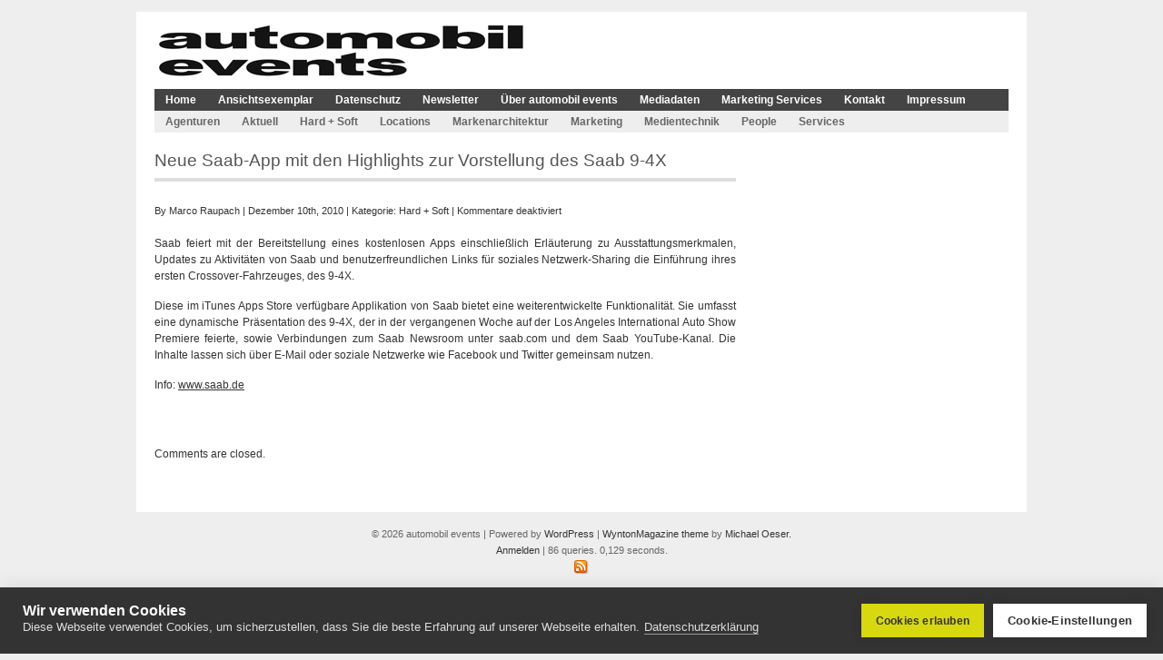

--- FILE ---
content_type: text/html; charset=UTF-8
request_url: https://www.automobil-events.de/2010/12/10/neue-saab-app-mit-den-highlights-zur-vorstellung-des-saab-9-4x/
body_size: 9706
content:
<!DOCTYPE html PUBLIC "-//W3C//DTD XHTML 1.0 Transitional//EN" "http://www.w3.org/TR/xhtml1/DTD/xhtml1-transitional.dtd">
<html xmlns="http://www.w3.org/1999/xhtml" lang="de-DE">
	<head profile="http://gmpg.org/xfn/11">
		<meta http-equiv="Content-Type" content="text/html; charset=UTF-8" />
	<title>  Neue Saab-App mit den Highlights zur Vorstellung des Saab 9-4X - automobil events</title>		<meta name="generator" content="WordPress 6.3" />
<!-- leave this for stats -->
<meta name='robots' content='max-image-preview:large' />
<script type="text/javascript">
window._wpemojiSettings = {"baseUrl":"https:\/\/s.w.org\/images\/core\/emoji\/14.0.0\/72x72\/","ext":".png","svgUrl":"https:\/\/s.w.org\/images\/core\/emoji\/14.0.0\/svg\/","svgExt":".svg","source":{"concatemoji":"https:\/\/www.automobil-events.de\/wp-includes\/js\/wp-emoji-release.min.js?ver=6.3"}};
/*! This file is auto-generated */
!function(i,n){var o,s,e;function c(e){try{var t={supportTests:e,timestamp:(new Date).valueOf()};sessionStorage.setItem(o,JSON.stringify(t))}catch(e){}}function p(e,t,n){e.clearRect(0,0,e.canvas.width,e.canvas.height),e.fillText(t,0,0);var t=new Uint32Array(e.getImageData(0,0,e.canvas.width,e.canvas.height).data),r=(e.clearRect(0,0,e.canvas.width,e.canvas.height),e.fillText(n,0,0),new Uint32Array(e.getImageData(0,0,e.canvas.width,e.canvas.height).data));return t.every(function(e,t){return e===r[t]})}function u(e,t,n){switch(t){case"flag":return n(e,"\ud83c\udff3\ufe0f\u200d\u26a7\ufe0f","\ud83c\udff3\ufe0f\u200b\u26a7\ufe0f")?!1:!n(e,"\ud83c\uddfa\ud83c\uddf3","\ud83c\uddfa\u200b\ud83c\uddf3")&&!n(e,"\ud83c\udff4\udb40\udc67\udb40\udc62\udb40\udc65\udb40\udc6e\udb40\udc67\udb40\udc7f","\ud83c\udff4\u200b\udb40\udc67\u200b\udb40\udc62\u200b\udb40\udc65\u200b\udb40\udc6e\u200b\udb40\udc67\u200b\udb40\udc7f");case"emoji":return!n(e,"\ud83e\udef1\ud83c\udffb\u200d\ud83e\udef2\ud83c\udfff","\ud83e\udef1\ud83c\udffb\u200b\ud83e\udef2\ud83c\udfff")}return!1}function f(e,t,n){var r="undefined"!=typeof WorkerGlobalScope&&self instanceof WorkerGlobalScope?new OffscreenCanvas(300,150):i.createElement("canvas"),a=r.getContext("2d",{willReadFrequently:!0}),o=(a.textBaseline="top",a.font="600 32px Arial",{});return e.forEach(function(e){o[e]=t(a,e,n)}),o}function t(e){var t=i.createElement("script");t.src=e,t.defer=!0,i.head.appendChild(t)}"undefined"!=typeof Promise&&(o="wpEmojiSettingsSupports",s=["flag","emoji"],n.supports={everything:!0,everythingExceptFlag:!0},e=new Promise(function(e){i.addEventListener("DOMContentLoaded",e,{once:!0})}),new Promise(function(t){var n=function(){try{var e=JSON.parse(sessionStorage.getItem(o));if("object"==typeof e&&"number"==typeof e.timestamp&&(new Date).valueOf()<e.timestamp+604800&&"object"==typeof e.supportTests)return e.supportTests}catch(e){}return null}();if(!n){if("undefined"!=typeof Worker&&"undefined"!=typeof OffscreenCanvas&&"undefined"!=typeof URL&&URL.createObjectURL&&"undefined"!=typeof Blob)try{var e="postMessage("+f.toString()+"("+[JSON.stringify(s),u.toString(),p.toString()].join(",")+"));",r=new Blob([e],{type:"text/javascript"}),a=new Worker(URL.createObjectURL(r),{name:"wpTestEmojiSupports"});return void(a.onmessage=function(e){c(n=e.data),a.terminate(),t(n)})}catch(e){}c(n=f(s,u,p))}t(n)}).then(function(e){for(var t in e)n.supports[t]=e[t],n.supports.everything=n.supports.everything&&n.supports[t],"flag"!==t&&(n.supports.everythingExceptFlag=n.supports.everythingExceptFlag&&n.supports[t]);n.supports.everythingExceptFlag=n.supports.everythingExceptFlag&&!n.supports.flag,n.DOMReady=!1,n.readyCallback=function(){n.DOMReady=!0}}).then(function(){return e}).then(function(){var e;n.supports.everything||(n.readyCallback(),(e=n.source||{}).concatemoji?t(e.concatemoji):e.wpemoji&&e.twemoji&&(t(e.twemoji),t(e.wpemoji)))}))}((window,document),window._wpemojiSettings);
</script>
<style type="text/css">
img.wp-smiley,
img.emoji {
	display: inline !important;
	border: none !important;
	box-shadow: none !important;
	height: 1em !important;
	width: 1em !important;
	margin: 0 0.07em !important;
	vertical-align: -0.1em !important;
	background: none !important;
	padding: 0 !important;
}
</style>
	<link rel='stylesheet' id='acy_front_messages_css-css' href='https://www.automobil-events.de/wp-content/plugins/acymailing/media/css/front/messages.min.css?v=1693047522&#038;ver=6.3' type='text/css' media='all' />
<link rel='stylesheet' id='wp-block-library-css' href='https://www.automobil-events.de/wp-includes/css/dist/block-library/style.min.css?ver=6.3' type='text/css' media='all' />
<style id='classic-theme-styles-inline-css' type='text/css'>
/*! This file is auto-generated */
.wp-block-button__link{color:#fff;background-color:#32373c;border-radius:9999px;box-shadow:none;text-decoration:none;padding:calc(.667em + 2px) calc(1.333em + 2px);font-size:1.125em}.wp-block-file__button{background:#32373c;color:#fff;text-decoration:none}
</style>
<style id='global-styles-inline-css' type='text/css'>
body{--wp--preset--color--black: #000000;--wp--preset--color--cyan-bluish-gray: #abb8c3;--wp--preset--color--white: #ffffff;--wp--preset--color--pale-pink: #f78da7;--wp--preset--color--vivid-red: #cf2e2e;--wp--preset--color--luminous-vivid-orange: #ff6900;--wp--preset--color--luminous-vivid-amber: #fcb900;--wp--preset--color--light-green-cyan: #7bdcb5;--wp--preset--color--vivid-green-cyan: #00d084;--wp--preset--color--pale-cyan-blue: #8ed1fc;--wp--preset--color--vivid-cyan-blue: #0693e3;--wp--preset--color--vivid-purple: #9b51e0;--wp--preset--gradient--vivid-cyan-blue-to-vivid-purple: linear-gradient(135deg,rgba(6,147,227,1) 0%,rgb(155,81,224) 100%);--wp--preset--gradient--light-green-cyan-to-vivid-green-cyan: linear-gradient(135deg,rgb(122,220,180) 0%,rgb(0,208,130) 100%);--wp--preset--gradient--luminous-vivid-amber-to-luminous-vivid-orange: linear-gradient(135deg,rgba(252,185,0,1) 0%,rgba(255,105,0,1) 100%);--wp--preset--gradient--luminous-vivid-orange-to-vivid-red: linear-gradient(135deg,rgba(255,105,0,1) 0%,rgb(207,46,46) 100%);--wp--preset--gradient--very-light-gray-to-cyan-bluish-gray: linear-gradient(135deg,rgb(238,238,238) 0%,rgb(169,184,195) 100%);--wp--preset--gradient--cool-to-warm-spectrum: linear-gradient(135deg,rgb(74,234,220) 0%,rgb(151,120,209) 20%,rgb(207,42,186) 40%,rgb(238,44,130) 60%,rgb(251,105,98) 80%,rgb(254,248,76) 100%);--wp--preset--gradient--blush-light-purple: linear-gradient(135deg,rgb(255,206,236) 0%,rgb(152,150,240) 100%);--wp--preset--gradient--blush-bordeaux: linear-gradient(135deg,rgb(254,205,165) 0%,rgb(254,45,45) 50%,rgb(107,0,62) 100%);--wp--preset--gradient--luminous-dusk: linear-gradient(135deg,rgb(255,203,112) 0%,rgb(199,81,192) 50%,rgb(65,88,208) 100%);--wp--preset--gradient--pale-ocean: linear-gradient(135deg,rgb(255,245,203) 0%,rgb(182,227,212) 50%,rgb(51,167,181) 100%);--wp--preset--gradient--electric-grass: linear-gradient(135deg,rgb(202,248,128) 0%,rgb(113,206,126) 100%);--wp--preset--gradient--midnight: linear-gradient(135deg,rgb(2,3,129) 0%,rgb(40,116,252) 100%);--wp--preset--font-size--small: 13px;--wp--preset--font-size--medium: 20px;--wp--preset--font-size--large: 36px;--wp--preset--font-size--x-large: 42px;--wp--preset--spacing--20: 0.44rem;--wp--preset--spacing--30: 0.67rem;--wp--preset--spacing--40: 1rem;--wp--preset--spacing--50: 1.5rem;--wp--preset--spacing--60: 2.25rem;--wp--preset--spacing--70: 3.38rem;--wp--preset--spacing--80: 5.06rem;--wp--preset--shadow--natural: 6px 6px 9px rgba(0, 0, 0, 0.2);--wp--preset--shadow--deep: 12px 12px 50px rgba(0, 0, 0, 0.4);--wp--preset--shadow--sharp: 6px 6px 0px rgba(0, 0, 0, 0.2);--wp--preset--shadow--outlined: 6px 6px 0px -3px rgba(255, 255, 255, 1), 6px 6px rgba(0, 0, 0, 1);--wp--preset--shadow--crisp: 6px 6px 0px rgba(0, 0, 0, 1);}:where(.is-layout-flex){gap: 0.5em;}:where(.is-layout-grid){gap: 0.5em;}body .is-layout-flow > .alignleft{float: left;margin-inline-start: 0;margin-inline-end: 2em;}body .is-layout-flow > .alignright{float: right;margin-inline-start: 2em;margin-inline-end: 0;}body .is-layout-flow > .aligncenter{margin-left: auto !important;margin-right: auto !important;}body .is-layout-constrained > .alignleft{float: left;margin-inline-start: 0;margin-inline-end: 2em;}body .is-layout-constrained > .alignright{float: right;margin-inline-start: 2em;margin-inline-end: 0;}body .is-layout-constrained > .aligncenter{margin-left: auto !important;margin-right: auto !important;}body .is-layout-constrained > :where(:not(.alignleft):not(.alignright):not(.alignfull)){max-width: var(--wp--style--global--content-size);margin-left: auto !important;margin-right: auto !important;}body .is-layout-constrained > .alignwide{max-width: var(--wp--style--global--wide-size);}body .is-layout-flex{display: flex;}body .is-layout-flex{flex-wrap: wrap;align-items: center;}body .is-layout-flex > *{margin: 0;}body .is-layout-grid{display: grid;}body .is-layout-grid > *{margin: 0;}:where(.wp-block-columns.is-layout-flex){gap: 2em;}:where(.wp-block-columns.is-layout-grid){gap: 2em;}:where(.wp-block-post-template.is-layout-flex){gap: 1.25em;}:where(.wp-block-post-template.is-layout-grid){gap: 1.25em;}.has-black-color{color: var(--wp--preset--color--black) !important;}.has-cyan-bluish-gray-color{color: var(--wp--preset--color--cyan-bluish-gray) !important;}.has-white-color{color: var(--wp--preset--color--white) !important;}.has-pale-pink-color{color: var(--wp--preset--color--pale-pink) !important;}.has-vivid-red-color{color: var(--wp--preset--color--vivid-red) !important;}.has-luminous-vivid-orange-color{color: var(--wp--preset--color--luminous-vivid-orange) !important;}.has-luminous-vivid-amber-color{color: var(--wp--preset--color--luminous-vivid-amber) !important;}.has-light-green-cyan-color{color: var(--wp--preset--color--light-green-cyan) !important;}.has-vivid-green-cyan-color{color: var(--wp--preset--color--vivid-green-cyan) !important;}.has-pale-cyan-blue-color{color: var(--wp--preset--color--pale-cyan-blue) !important;}.has-vivid-cyan-blue-color{color: var(--wp--preset--color--vivid-cyan-blue) !important;}.has-vivid-purple-color{color: var(--wp--preset--color--vivid-purple) !important;}.has-black-background-color{background-color: var(--wp--preset--color--black) !important;}.has-cyan-bluish-gray-background-color{background-color: var(--wp--preset--color--cyan-bluish-gray) !important;}.has-white-background-color{background-color: var(--wp--preset--color--white) !important;}.has-pale-pink-background-color{background-color: var(--wp--preset--color--pale-pink) !important;}.has-vivid-red-background-color{background-color: var(--wp--preset--color--vivid-red) !important;}.has-luminous-vivid-orange-background-color{background-color: var(--wp--preset--color--luminous-vivid-orange) !important;}.has-luminous-vivid-amber-background-color{background-color: var(--wp--preset--color--luminous-vivid-amber) !important;}.has-light-green-cyan-background-color{background-color: var(--wp--preset--color--light-green-cyan) !important;}.has-vivid-green-cyan-background-color{background-color: var(--wp--preset--color--vivid-green-cyan) !important;}.has-pale-cyan-blue-background-color{background-color: var(--wp--preset--color--pale-cyan-blue) !important;}.has-vivid-cyan-blue-background-color{background-color: var(--wp--preset--color--vivid-cyan-blue) !important;}.has-vivid-purple-background-color{background-color: var(--wp--preset--color--vivid-purple) !important;}.has-black-border-color{border-color: var(--wp--preset--color--black) !important;}.has-cyan-bluish-gray-border-color{border-color: var(--wp--preset--color--cyan-bluish-gray) !important;}.has-white-border-color{border-color: var(--wp--preset--color--white) !important;}.has-pale-pink-border-color{border-color: var(--wp--preset--color--pale-pink) !important;}.has-vivid-red-border-color{border-color: var(--wp--preset--color--vivid-red) !important;}.has-luminous-vivid-orange-border-color{border-color: var(--wp--preset--color--luminous-vivid-orange) !important;}.has-luminous-vivid-amber-border-color{border-color: var(--wp--preset--color--luminous-vivid-amber) !important;}.has-light-green-cyan-border-color{border-color: var(--wp--preset--color--light-green-cyan) !important;}.has-vivid-green-cyan-border-color{border-color: var(--wp--preset--color--vivid-green-cyan) !important;}.has-pale-cyan-blue-border-color{border-color: var(--wp--preset--color--pale-cyan-blue) !important;}.has-vivid-cyan-blue-border-color{border-color: var(--wp--preset--color--vivid-cyan-blue) !important;}.has-vivid-purple-border-color{border-color: var(--wp--preset--color--vivid-purple) !important;}.has-vivid-cyan-blue-to-vivid-purple-gradient-background{background: var(--wp--preset--gradient--vivid-cyan-blue-to-vivid-purple) !important;}.has-light-green-cyan-to-vivid-green-cyan-gradient-background{background: var(--wp--preset--gradient--light-green-cyan-to-vivid-green-cyan) !important;}.has-luminous-vivid-amber-to-luminous-vivid-orange-gradient-background{background: var(--wp--preset--gradient--luminous-vivid-amber-to-luminous-vivid-orange) !important;}.has-luminous-vivid-orange-to-vivid-red-gradient-background{background: var(--wp--preset--gradient--luminous-vivid-orange-to-vivid-red) !important;}.has-very-light-gray-to-cyan-bluish-gray-gradient-background{background: var(--wp--preset--gradient--very-light-gray-to-cyan-bluish-gray) !important;}.has-cool-to-warm-spectrum-gradient-background{background: var(--wp--preset--gradient--cool-to-warm-spectrum) !important;}.has-blush-light-purple-gradient-background{background: var(--wp--preset--gradient--blush-light-purple) !important;}.has-blush-bordeaux-gradient-background{background: var(--wp--preset--gradient--blush-bordeaux) !important;}.has-luminous-dusk-gradient-background{background: var(--wp--preset--gradient--luminous-dusk) !important;}.has-pale-ocean-gradient-background{background: var(--wp--preset--gradient--pale-ocean) !important;}.has-electric-grass-gradient-background{background: var(--wp--preset--gradient--electric-grass) !important;}.has-midnight-gradient-background{background: var(--wp--preset--gradient--midnight) !important;}.has-small-font-size{font-size: var(--wp--preset--font-size--small) !important;}.has-medium-font-size{font-size: var(--wp--preset--font-size--medium) !important;}.has-large-font-size{font-size: var(--wp--preset--font-size--large) !important;}.has-x-large-font-size{font-size: var(--wp--preset--font-size--x-large) !important;}
.wp-block-navigation a:where(:not(.wp-element-button)){color: inherit;}
:where(.wp-block-post-template.is-layout-flex){gap: 1.25em;}:where(.wp-block-post-template.is-layout-grid){gap: 1.25em;}
:where(.wp-block-columns.is-layout-flex){gap: 2em;}:where(.wp-block-columns.is-layout-grid){gap: 2em;}
.wp-block-pullquote{font-size: 1.5em;line-height: 1.6;}
</style>
<script id="acy_front_messages_js-js-before" type="text/javascript">
var ACYM_AJAX_START = "https://www.automobil-events.de/wp-admin/admin-ajax.php";
            var ACYM_AJAX_PARAMS = "?action=acymailing_router&noheader=1&nocache=1769914770";
            var ACYM_AJAX = ACYM_AJAX_START + ACYM_AJAX_PARAMS;
</script>
<script type='text/javascript' src='https://www.automobil-events.de/wp-content/plugins/acymailing/media/js/front/messages.min.js?v=1693047522&#038;ver=6.3' id='acy_front_messages_js-js'></script>
<link rel="https://api.w.org/" href="https://www.automobil-events.de/wp-json/" /><link rel="alternate" type="application/json" href="https://www.automobil-events.de/wp-json/wp/v2/posts/1627" /><link rel="EditURI" type="application/rsd+xml" title="RSD" href="https://www.automobil-events.de/xmlrpc.php?rsd" />
<meta name="generator" content="WordPress 6.3" />
<link rel="canonical" href="https://www.automobil-events.de/2010/12/10/neue-saab-app-mit-den-highlights-zur-vorstellung-des-saab-9-4x/" />
<link rel='shortlink' href='https://www.automobil-events.de/?p=1627' />
<link rel="alternate" type="application/json+oembed" href="https://www.automobil-events.de/wp-json/oembed/1.0/embed?url=https%3A%2F%2Fwww.automobil-events.de%2F2010%2F12%2F10%2Fneue-saab-app-mit-den-highlights-zur-vorstellung-des-saab-9-4x%2F" />
<link rel="alternate" type="text/xml+oembed" href="https://www.automobil-events.de/wp-json/oembed/1.0/embed?url=https%3A%2F%2Fwww.automobil-events.de%2F2010%2F12%2F10%2Fneue-saab-app-mit-den-highlights-zur-vorstellung-des-saab-9-4x%2F&#038;format=xml" />
		<link rel="stylesheet" href="https://www.automobil-events.de/wp-content/themes/wyntonmagazine/style.css" type="text/css" media="screen" />
		<link rel="stylesheet" href="https://www.automobil-events.de/wp-content/themes/wyntonmagazine/styles/nav.css" type="text/css" media="screen" />
		<link rel="stylesheet" href="https://www.automobil-events.de/wp-content/themes/wyntonmagazine/styles/plugins.css" type="text/css" media="screen" />
		<link rel="stylesheet" href="https://www.automobil-events.de/wp-content/themes/wyntonmagazine/styles/template-style.css" type="text/css" media="screen" />
		<link rel="stylesheet" href="https://www.automobil-events.de/wp-content/themes/wyntonmagazine/styles/print.css" type="text/css" media="print" />
		<link rel="icon" href="https://www.automobil-events.de/wp-content/themes/wyntonmagazine/aefav.png" type="image/png" />
		<script type="text/javascript" src="https://www.automobil-events.de/wp-content/themes/wyntonmagazine/js/dropdowns.js"></script> 
		<link rel="alternate" type="application/rss+xml" title="automobil events RSS Feed" href="https://www.automobil-events.de/feed/" />
		<link rel="pingback" href="https://www.automobil-events.de/xmlrpc.php" />
		<!-- Global site tag (gtag.js) - Google Analytics -->
		<script async src="https://www.googletagmanager.com/gtag/js?id=UA-119613985-4"></script>
		<script type="text/javascript">
			var gtagId = 'UA-119613985-4';
			window['ga-disable-' + gtagId] = true;
			window.dataLayer = window.dataLayer || [];
			function gtag(){dataLayer.push(arguments);}
			gtag('js', new Date());
			gtag('config', gtagId, {
				'anonymize_ip': true
			});
		</script>
		<script src="https://cookiehub.net/cc/b5e504ef.js"></script>
		<script type="text/javascript">
			window.addEventListener("load", function() {
				window.cookieconsent.initialise({
					onInitialise: function(status) {
						if (this.hasConsented('required')) {
						}
						if (this.hasConsented('analytics')) {
							window['ga-disable-UA-119613985-4'] = false;
							gtag('config', gtagId, {
								'anonymize_ip': true
							});
						}
						if (this.hasConsented('marketing')) {
						}
					},
					onAllow: function(category) {
						if (category == 'required') {
						}
						if (category == 'analytics') {
							window['ga-disable-UA-119613985-4'] = false;
							gtag('config', gtagId, {
								'anonymize_ip': true
							});
						}
						if (category == 'marketing') {
						}
					},
					onRevoke: function(category) {
						if (category == 'required') {
						}
						if (category == 'analytics') {
							window['ga-disable-UA-119613985-4'] = true;
						}
						if (category == 'marketing') {
						}
					}
				})
			});
		</script>
		<!-- Matomo -->
		<script>
			var _paq = window._paq = window._paq || [];
			/* tracker methods like "setCustomDimension" should be called before "trackPageView" */
			_paq.push(['trackPageView']);
			_paq.push(['enableLinkTracking']);
			(function() {
				var u="https://metrics.wrede-it.com/";
				_paq.push(['setTrackerUrl', u+'matomo.php']);
				_paq.push(['setSiteId', '16']);
				var d=document, g=d.createElement('script'), s=d.getElementsByTagName('script')[0];
				g.async=true; g.src=u+'matomo.js'; s.parentNode.insertBefore(g,s);
			})();
		</script>
		<noscript><p><img referrerpolicy="no-referrer-when-downgrade" src="https://metrics.wrede-it.com/matomo.php?idsite=16&amp;rec=1" style="border:0;" alt="" /></p></noscript>
		<!-- End Matomo Code -->
	</head>
	<body>
<div id="page" class="clearfloat">
<div class="clearfloat">
  <div id="branding" class="left" onclick="location.href='https://www.automobil-events.de';" style="cursor: pointer;">
    <div class="blogtitle" ><a href="https://www.automobil-events.de/">
            </a></div>
    <div class="description">
          </div>
  </div>
  <!-- headerbanner -->
  <!-- <div class="headerbanner">
		<a href="https://fb.com/NightofLight2020/" target="_blank"><img alt="SIKO" src="/wp-content/uploads/2020/07/NoL_Banner_468x60.png" title="SIKO" /></a>
  </div>
	<div class="headerbanner">
		<a href="https://www.deutsche-eventsiko.de/" target="_blank"><img alt="SIKO" height="auto" src="/wp-content/uploads/2022/09/220928_DSK2022_729x90_Banner_PROD_anim-1.gif" title="SIKO" width="468px" /></a>
  </div> -->
  <!-- /headerbanner -->
</div>
<ul id="nav" class="clearfloat">
  <li><a href="https://www.automobil-events.de/" class="on">Home</a></li>
  <li class="page_item page-item-298"><a href="https://www.automobil-events.de/ansichtsexemplar/">Ansichtsexemplar</a></li>
<li class="page_item page-item-8988"><a href="https://www.automobil-events.de/datenschutz/">Datenschutz</a></li>
<li class="page_item page-item-924"><a href="https://www.automobil-events.de/newsletter/">Newsletter</a></li>
<li class="page_item page-item-2"><a href="https://www.automobil-events.de/ueber-mich/">Über automobil events</a></li>
<li class="page_item page-item-221"><a href="https://www.automobil-events.de/mediadaten/">Mediadaten</a></li>
<li class="page_item page-item-40 page_item_has_children"><a href="https://www.automobil-events.de/marketing-services/">Marketing Services</a>
<ul class='children'>
	<li class="page_item page-item-2918"><a href="https://www.automobil-events.de/marketing-services/auto-und-eventcare/">Automotive Event Service / Premium Event Reinigung</a></li>
	<li class="page_item page-item-6911"><a href="https://www.automobil-events.de/marketing-services/content-agentur/">Content-Agentur</a></li>
	<li class="page_item page-item-259"><a href="https://www.automobil-events.de/marketing-services/eventagenturen/">Eventagenturen</a></li>
	<li class="page_item page-item-480"><a href="https://www.automobil-events.de/marketing-services/funk-und-intercomtechnik/">Funk- und Intercomtechnik</a></li>
</ul>
</li>
<li class="page_item page-item-38"><a href="https://www.automobil-events.de/kontakt/">Kontakt</a></li>
<li class="page_item page-item-36"><a href="https://www.automobil-events.de/impressum/">Impressum</a></li>
</ul>
<ul id="catnav" class="clearfloat">
  	<li class="cat-item cat-item-3"><a href="https://www.automobil-events.de/category/agenturen/">Agenturen</a>
</li>
	<li class="cat-item cat-item-1"><a href="https://www.automobil-events.de/category/aktuell/">Aktuell</a>
</li>
	<li class="cat-item cat-item-8"><a href="https://www.automobil-events.de/category/hardwaresoftware/">Hard + Soft</a>
</li>
	<li class="cat-item cat-item-5"><a href="https://www.automobil-events.de/category/locations/">Locations</a>
</li>
	<li class="cat-item cat-item-7"><a href="https://www.automobil-events.de/category/markenarchitektur/">Markenarchitektur</a>
</li>
	<li class="cat-item cat-item-9"><a href="https://www.automobil-events.de/category/marketing/">Marketing</a>
</li>
	<li class="cat-item cat-item-6"><a href="https://www.automobil-events.de/category/medientechnik/">Medientechnik</a>
</li>
	<li class="cat-item cat-item-2303"><a href="https://www.automobil-events.de/category/people/">People</a>
</li>
	<li class="cat-item cat-item-4"><a href="https://www.automobil-events.de/category/services/">Services</a>
</li>
</ul>
<div class="clearfloat">
	<!-- superbanner -->
	<!--<div class="superbanner">
		<a href="https://www.tu-chemnitz.de/wirtschaft/eventforschung/anmeldung/" target="_blank"><img alt="Anmeldung Eventforschung" src="/wp-content/uploads/2020/09/eventkonferenz_leaderboard.jpg" title="Anmeldung Eventforschung" /></a>
	</div>-->
	<!-- superbanner -->
</div>
<div id="content">
    <div class="post" id="post-1627">
    <h2>
      Neue Saab-App mit den Highlights zur Vorstellung des Saab 9-4X    </h2>
    <small class="commentmetadata">
    By    <a href="https://www.automobil-events.de/author/mraupach/" title="Beiträge von Marco Raupach" rel="author">Marco Raupach</a>    |
    Dezember 10th, 2010    |
    Kategorie:    <a href="https://www.automobil-events.de/category/hardwaresoftware/" rel="category tag">Hard + Soft</a>    | 
    <span>Kommentare deaktiviert<span class="screen-reader-text"> für Neue Saab-App mit den Highlights zur Vorstellung des Saab 9-4X</span></span>        </small>
        <div class="entry">
       <p>Saab feiert mit der Bereitstellung eines kostenlosen Apps einschließlich Erläuterung zu Ausstattungsmerkmalen, Updates zu Aktivitäten von Saab und benutzerfreundlichen Links für soziales Netzwerk-Sharing die Einführung ihres ersten Crossover-Fahrzeuges, des 9‑4X.</p>
<p>Diese im iTunes Apps Store verfügbare Applikation von Saab bietet eine weiterentwickelte Funktionalität. Sie umfasst eine dynamische Präsentation des 9-4X, der in der vergangenen Woche auf der Los Angeles International Auto Show Premiere feierte, sowie Verbindungen zum Saab Newsroom unter saab.com und dem Saab YouTube-Kanal. Die Inhalte lassen sich über E-Mail oder soziale Netzwerke wie Facebook und Twitter gemeinsam nutzen.</p>
<p>Info: <a href="http://www.saab.de">www.saab.de</a></p>

         </div>
      </div>
  <!-- You can start editing here. -->
<!-- If comments are closed. -->
<p class="nocomments">
  Comments are closed.</p>
  </div>
<!-- <div id="sidebar">
  <ul id="sidelist">
                <li>
      <h2>
        More from this category      </h2>
      <ul class="more">
                <li><a href="https://www.automobil-events.de/2023/08/10/denso-wave-europe-optimiert-den-digitalen-event-check-in/">
          Denso Wave Europe optimiert den digitalen Event-Check-in          </a></li>
                <li><a href="https://www.automobil-events.de/2023/06/15/was-kann-die-apple-vision-pro-fuer-messen-und-events/">
          Was kann die Apple Vision Pro für Messen und Events beitragen?          </a></li>
                <li><a href="https://www.automobil-events.de/2023/05/25/ki-basierte-erlebnisanalyse-im-eventmarketing-mit-xpai/">
          KI-basierte Erlebnisanalyse im Eventmarketing mit XPAI          </a></li>
                <li><a href="https://www.automobil-events.de/2023/03/30/virtueller-lancia-showroom-bei-der-metaverse-fashion-week/">
          Virtueller Lancia Showroom bei der Metaverse Fashion Week          </a></li>
                <li><a href="https://www.automobil-events.de/2023/03/23/fiat-will-kundenerlebnis-mit-metaverse-store-revolutionieren/">
          Fiat will Kundenerlebnis mit Metaverse Store „revolutionieren“          </a></li>
                <li><strong><a href="https://www.automobil-events.de/category/hardwaresoftware/" title="View all posts filed under Hard + Soft">
          All articles in          'Hard + Soft' &raquo;</a></strong></li>
      </ul>
    </li>
            
		 -->

    <!-- Recent Posts -->
    <!-- <h2>
      Letzte Artikel    </h2>
    <li id="recent">
      <ul class="recent">
        	<li><a href='https://www.automobil-events.de/2023/09/28/schmidhuber-praesentierte-audi-auf-der-iaa-mobility/'>Schmidhuber präsentierte Audi auf der IAA Mobility</a></li>
	<li><a href='https://www.automobil-events.de/2023/09/28/event-it-realisierte-das-vw-bus-festival-2023-in-hannover/'>event it realisierte das VW Bus Festival 2023 in Hannover</a></li>
	<li><a href='https://www.automobil-events.de/2023/09/28/blachreport-automobil-events-nimmt-eine-kreativpause/'>BlachReport automobil.events nimmt eine Kreativpause</a></li>
	<li><a href='https://www.automobil-events.de/2023/09/21/brandex-award-2024-verzeichnet-rekordeinreichungen/'>BrandEx Award 2024 verzeichnet Rekordeinreichungen</a></li>
	<li><a href='https://www.automobil-events.de/2023/09/21/wird-ki-zum-maschinenraum-der-zukunft-fuer-das-marketing/'>Wird KI zum Maschinenraum der Zukunft für das Marketing?</a></li>
	<li><a href='https://www.automobil-events.de/2023/09/21/glaeserner-videosportboden-fuer-basketball-im-bmw-park/'>Gläserner Videosportboden für Basketball im BMW Park</a></li>
	<li><a href='https://www.automobil-events.de/2023/09/20/projekt-volkswagen-id-7-preload-erreicht-shortlist-bei-den-pr-report-awards/'>Projekt „Volkswagen ID.7 Preload“ erreicht Shortlist bei den PR Report Awards</a></li>
	<li><a href='https://www.automobil-events.de/2023/09/14/nuessli-installierte-tribuenen-fuer-formel-1-rennen-in-las-vegas/'>Nüssli installierte Tribünen für Formel 1-Rennen in Las Vegas</a></li>
	<li><a href='https://www.automobil-events.de/2023/09/14/neumannmueller-realisierte-zahlreiche-projekte-auf-der-iaa-mobility/'>N&#038;M realisierte zahlreiche Projekte auf der IAA Mobility</a></li>
	<li><a href='https://www.automobil-events.de/2023/09/13/skoda-unterstuetzte-buergerfest-des-bundespraesidenten-mit-spendenaktion/'>Škoda unterstützte Bürgerfest des Bundespräsidenten mit Spendenaktion</a></li>
      </ul>
    </li> -->
    <!-- END OF RECENT POSTS -->
    <!-- This works only if the "Get Recent Comments" plugin is installed -->
    <!--  -->
    <!-- END RECENT COMMENTS -->
    <!-- WP standard tag cloud -->
   <!--     <li>
      <h2>Popular Tags</h2>
      <ul>
        <a href="https://www.automobil-events.de/tag/audi/" class="tag-cloud-link tag-link-98 tag-link-position-1" style="font-size: 19.875pt;" aria-label="Audi (134 Einträge)">Audi</a>
<a href="https://www.automobil-events.de/tag/automobil-events/" class="tag-cloud-link tag-link-82 tag-link-position-2" style="font-size: 22pt;" aria-label="automobil events (197 Einträge)">automobil events</a>
<a href="https://www.automobil-events.de/tag/autostadt/" class="tag-cloud-link tag-link-210 tag-link-position-3" style="font-size: 13.75pt;" aria-label="Autostadt (43 Einträge)">Autostadt</a>
<a href="https://www.automobil-events.de/tag/berlin/" class="tag-cloud-link tag-link-174 tag-link-position-4" style="font-size: 10.75pt;" aria-label="Berlin (24 Einträge)">Berlin</a>
<a href="https://www.automobil-events.de/tag/blachreport/" class="tag-cloud-link tag-link-81 tag-link-position-5" style="font-size: 15pt;" aria-label="BlachReport (54 Einträge)">BlachReport</a>
<a href="https://www.automobil-events.de/tag/bmw/" class="tag-cloud-link tag-link-66 tag-link-position-6" style="font-size: 19.125pt;" aria-label="BMW (117 Einträge)">BMW</a>
<a href="https://www.automobil-events.de/tag/brandex-award/" class="tag-cloud-link tag-link-2464 tag-link-position-7" style="font-size: 8pt;" aria-label="BrandEx Award (14 Einträge)">BrandEx Award</a>
<a href="https://www.automobil-events.de/tag/cupra/" class="tag-cloud-link tag-link-2472 tag-link-position-8" style="font-size: 8.25pt;" aria-label="Cupra (15 Einträge)">Cupra</a>
<a href="https://www.automobil-events.de/tag/daimler/" class="tag-cloud-link tag-link-103 tag-link-position-9" style="font-size: 10.25pt;" aria-label="Daimler (22 Einträge)">Daimler</a>
<a href="https://www.automobil-events.de/tag/event-it/" class="tag-cloud-link tag-link-142 tag-link-position-10" style="font-size: 14.625pt;" aria-label="Event-IT (50 Einträge)">Event-IT</a>
<a href="https://www.automobil-events.de/tag/eventagentur/" class="tag-cloud-link tag-link-12 tag-link-position-11" style="font-size: 16.125pt;" aria-label="Eventagentur (67 Einträge)">Eventagentur</a>
<a href="https://www.automobil-events.de/tag/eventcatering/" class="tag-cloud-link tag-link-91 tag-link-position-12" style="font-size: 13.625pt;" aria-label="Eventcatering (42 Einträge)">Eventcatering</a>
<a href="https://www.automobil-events.de/tag/eventlocation/" class="tag-cloud-link tag-link-63 tag-link-position-13" style="font-size: 17.875pt;" aria-label="Eventlocation (93 Einträge)">Eventlocation</a>
<a href="https://www.automobil-events.de/tag/eventorganisation/" class="tag-cloud-link tag-link-48 tag-link-position-14" style="font-size: 15.625pt;" aria-label="Eventorganisation (61 Einträge)">Eventorganisation</a>
<a href="https://www.automobil-events.de/tag/ford/" class="tag-cloud-link tag-link-161 tag-link-position-15" style="font-size: 11.125pt;" aria-label="Ford (26 Einträge)">Ford</a>
<a href="https://www.automobil-events.de/tag/hagen-invent/" class="tag-cloud-link tag-link-163 tag-link-position-16" style="font-size: 10.75pt;" aria-label="Hagen Invent (24 Einträge)">Hagen Invent</a>
<a href="https://www.automobil-events.de/tag/hyundai/" class="tag-cloud-link tag-link-182 tag-link-position-17" style="font-size: 14.875pt;" aria-label="Hyundai (53 Einträge)">Hyundai</a>
<a href="https://www.automobil-events.de/tag/iaa/" class="tag-cloud-link tag-link-447 tag-link-position-18" style="font-size: 13.5pt;" aria-label="IAA (41 Einträge)">IAA</a>
<a href="https://www.automobil-events.de/tag/ipad/" class="tag-cloud-link tag-link-127 tag-link-position-19" style="font-size: 10.5pt;" aria-label="iPad (23 Einträge)">iPad</a>
<a href="https://www.automobil-events.de/tag/jaguar/" class="tag-cloud-link tag-link-241 tag-link-position-20" style="font-size: 9.25pt;" aria-label="Jaguar (18 Einträge)">Jaguar</a>
<a href="https://www.automobil-events.de/tag/kia/" class="tag-cloud-link tag-link-190 tag-link-position-21" style="font-size: 9.5pt;" aria-label="Kia (19 Einträge)">Kia</a>
<a href="https://www.automobil-events.de/tag/land-rover/" class="tag-cloud-link tag-link-197 tag-link-position-22" style="font-size: 10.875pt;" aria-label="Land Rover (25 Einträge)">Land Rover</a>
<a href="https://www.automobil-events.de/tag/lexus/" class="tag-cloud-link tag-link-522 tag-link-position-23" style="font-size: 10.875pt;" aria-label="Lexus (25 Einträge)">Lexus</a>
<a href="https://www.automobil-events.de/tag/limelight-veranstaltungstechnik/" class="tag-cloud-link tag-link-165 tag-link-position-24" style="font-size: 8pt;" aria-label="Limelight Veranstaltungstechnik (14 Einträge)">Limelight Veranstaltungstechnik</a>
<a href="https://www.automobil-events.de/tag/marbet/" class="tag-cloud-link tag-link-115 tag-link-position-25" style="font-size: 9.75pt;" aria-label="marbet (20 Einträge)">marbet</a>
<a href="https://www.automobil-events.de/tag/mazda/" class="tag-cloud-link tag-link-446 tag-link-position-26" style="font-size: 12.5pt;" aria-label="Mazda (34 Einträge)">Mazda</a>
<a href="https://www.automobil-events.de/tag/medientechnik/" class="tag-cloud-link tag-link-1795 tag-link-position-27" style="font-size: 11.125pt;" aria-label="Medientechnik (26 Einträge)">Medientechnik</a>
<a href="https://www.automobil-events.de/tag/mercedes-benz/" class="tag-cloud-link tag-link-90 tag-link-position-28" style="font-size: 18.125pt;" aria-label="Mercedes-Benz (97 Einträge)">Mercedes-Benz</a>
<a href="https://www.automobil-events.de/tag/mindact/" class="tag-cloud-link tag-link-181 tag-link-position-29" style="font-size: 8.25pt;" aria-label="Mindact (15 Einträge)">Mindact</a>
<a href="https://www.automobil-events.de/tag/mini/" class="tag-cloud-link tag-link-268 tag-link-position-30" style="font-size: 12.5pt;" aria-label="Mini (34 Einträge)">Mini</a>
<a href="https://www.automobil-events.de/tag/nissan/" class="tag-cloud-link tag-link-176 tag-link-position-31" style="font-size: 9.25pt;" aria-label="Nissan (18 Einträge)">Nissan</a>
<a href="https://www.automobil-events.de/tag/opel/" class="tag-cloud-link tag-link-370 tag-link-position-32" style="font-size: 15pt;" aria-label="Opel (54 Einträge)">Opel</a>
<a href="https://www.automobil-events.de/tag/peugeot/" class="tag-cloud-link tag-link-58 tag-link-position-33" style="font-size: 12.375pt;" aria-label="Peugeot (33 Einträge)">Peugeot</a>
<a href="https://www.automobil-events.de/tag/porsche/" class="tag-cloud-link tag-link-231 tag-link-position-34" style="font-size: 18pt;" aria-label="Porsche (94 Einträge)">Porsche</a>
<a href="https://www.automobil-events.de/tag/pure-perfection/" class="tag-cloud-link tag-link-1116 tag-link-position-35" style="font-size: 8.625pt;" aria-label="Pure Perfection (16 Einträge)">Pure Perfection</a>
<a href="https://www.automobil-events.de/tag/seat/" class="tag-cloud-link tag-link-185 tag-link-position-36" style="font-size: 15.875pt;" aria-label="Seat (64 Einträge)">Seat</a>
<a href="https://www.automobil-events.de/tag/skoda/" class="tag-cloud-link tag-link-256 tag-link-position-37" style="font-size: 15.625pt;" aria-label="Skoda (60 Einträge)">Skoda</a>
<a href="https://www.automobil-events.de/tag/skoda-auto/" class="tag-cloud-link tag-link-77 tag-link-position-38" style="font-size: 9pt;" aria-label="Skoda Auto (17 Einträge)">Skoda Auto</a>
<a href="https://www.automobil-events.de/tag/sportsponsoring/" class="tag-cloud-link tag-link-101 tag-link-position-39" style="font-size: 11.875pt;" aria-label="Sportsponsoring (30 Einträge)">Sportsponsoring</a>
<a href="https://www.automobil-events.de/tag/stagg-friends/" class="tag-cloud-link tag-link-136 tag-link-position-40" style="font-size: 9.75pt;" aria-label="stagg &amp; friends (20 Einträge)">stagg &amp; friends</a>
<a href="https://www.automobil-events.de/tag/toyota/" class="tag-cloud-link tag-link-220 tag-link-position-41" style="font-size: 14.25pt;" aria-label="Toyota (47 Einträge)">Toyota</a>
<a href="https://www.automobil-events.de/tag/uniplan/" class="tag-cloud-link tag-link-329 tag-link-position-42" style="font-size: 10.25pt;" aria-label="Uniplan (22 Einträge)">Uniplan</a>
<a href="https://www.automobil-events.de/tag/vok-dams/" class="tag-cloud-link tag-link-11 tag-link-position-43" style="font-size: 14.25pt;" aria-label="Vok Dams (47 Einträge)">Vok Dams</a>
<a href="https://www.automobil-events.de/tag/volkswagen/" class="tag-cloud-link tag-link-40 tag-link-position-44" style="font-size: 19.25pt;" aria-label="Volkswagen (118 Einträge)">Volkswagen</a>
<a href="https://www.automobil-events.de/tag/volvo/" class="tag-cloud-link tag-link-172 tag-link-position-45" style="font-size: 11.375pt;" aria-label="Volvo (27 Einträge)">Volvo</a>      </ul>
    </li>
     -->
    <!-- END OF TAG CLOUD -->
    <!-- RSS Feeds -->
    <!-- <li>
      <h3>
        Stay informed      </h3>
      <ul class="feed">
        <li><a href="https://www.automobil-events.de/feed/">Entries (RSS)</a></li>
        <li><a href="https://www.automobil-events.de/comments/feed/">Comments RSS)</a></li>
      </ul>
    </li> -->
    <!-- END OF RSS -->
  </ul>
  <!--END SIDELIST-->
</div>
<!--END SIDEBAR-->
<div class="clear"></div>
		</div> 
		<div id="footer"> 
			<div>
				&#169; 2026				automobil events				| Powered by <a href="http://wordpress.org/" target="_blank">WordPress</a> 
				| <a href="http://www.wp-themes.der-prinz.com/magazine/" target="_blank" title="By DER PRiNZ - Michael Oeser">WyntonMagazine theme</a> by <a href="http://www.der-prinz.com" target="_blank" title="DER PRiNZ - Michael Oeser">Michael Oeser.</a>
				<div></div> 
<a href="https://www.automobil-events.de/wp-login.php">Anmelden</a> | 
86 queries. 0,129 seconds.
			</div>
			<div class="rssfeeds"><a href="https://www.automobil-events.de/feed/"><img alt="RSS Feeds" src="/wp-content/uploads/livemarks.png" title="RSS Feeds" /></a></div>
		</div>
	</body>
</html>